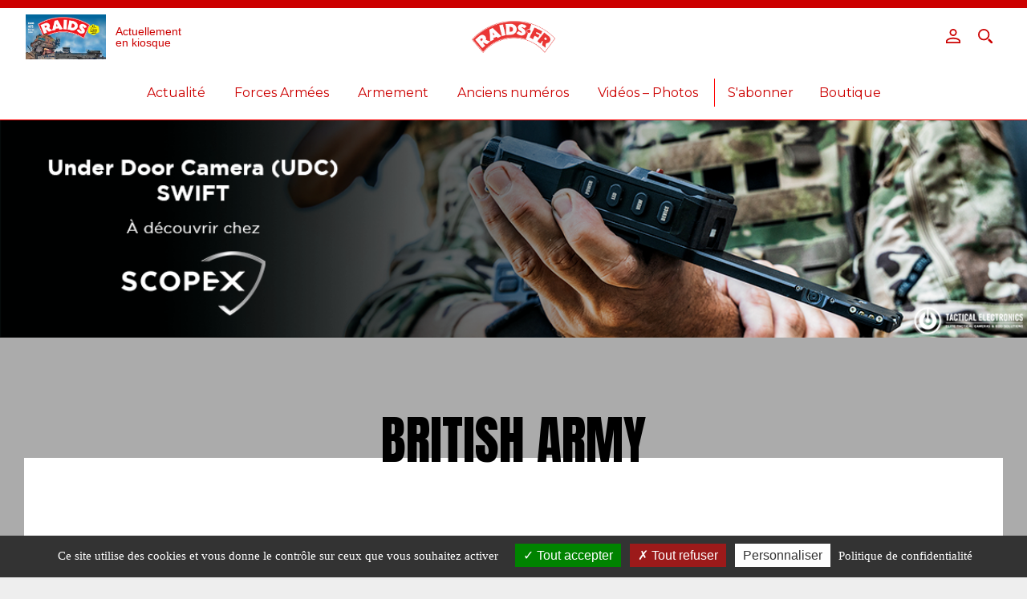

--- FILE ---
content_type: text/html; charset=UTF-8
request_url: https://raids.fr/?s=British%20Army
body_size: 8350
content:
<!doctype html>
<html lang="fr-FR">
<head>
<meta charset="utf-8">
<meta name="viewport" content="width=device-width, initial-scale=1, shrink-to-fit=no">
<meta name="theme-color" content="#cc0000">
<script src="https://ajax.googleapis.com/ajax/libs/jquery/2.2.4/jquery.min.js"></script>
<meta name="google" content="notranslate">
<link rel="icon" sizes="192x192" href="https://raids.fr/wp-content/uploads/2021/05/pwa-icon-512-1-300x300.png">
<meta name="msapplication-TileColor" content="#cc0000" />
<script type="text/javascript" src="https://cdn.jsdelivr.net/npm/toastify-js" async="true"></script>
<link rel="stylesheet" type="text/css" href="https://cdn.jsdelivr.net/npm/toastify-js/src/toastify.min.css" />

	<!-- This site is optimized with the Yoast SEO plugin v14.9 - https://yoast.com/wordpress/plugins/seo/ -->
	<title>You searched for British Army - Magazine Raids</title>
	<meta name="description" content="Depuis 1986, le magazine RAIDS présente chaque mois l&#039;actualité des conflits, les belligérants, l’armée française et les différentes opérations dans lesquelles elle opère, les unités d&#039;élite du monde, les armements, équipements et matériels actuels et futurs." />
	<meta name="robots" content="noindex, follow" />
	<meta property="og:locale" content="fr_FR" />
	<meta property="og:type" content="article" />
	<meta property="og:title" content="You searched for British Army - Magazine Raids" />
	<meta property="og:url" content="https://raids.fr/search/British Army/" />
	<meta property="og:site_name" content="Magazine Raids" />
	<meta name="twitter:card" content="summary_large_image" />
	<meta name="twitter:title" content="You searched for British Army - Magazine Raids" />
	<script type="application/ld+json" class="yoast-schema-graph">{"@context":"https://schema.org","@graph":[{"@type":"Organization","@id":"https://raids.fr/#organization","name":"Histoire & Collections","url":"https://raids.fr/","sameAs":["https://www.facebook.com/histoirecollections/"],"logo":{"@type":"ImageObject","@id":"https://raids.fr/#logo","inLanguage":"fr-FR","url":"https://raids.fr/wp-content/uploads/2018/12/logo-hc.png","width":300,"height":100,"caption":"Histoire & Collections"},"image":{"@id":"https://raids.fr/#logo"}},{"@type":"WebSite","@id":"https://raids.fr/#website","url":"https://raids.fr/","name":"Magazine Raids","description":"Depuis 1986, le magazine RAIDS pr\u00e9sente chaque mois l&#039;actualit\u00e9 des conflits, les bellig\u00e9rants, l\u2019arm\u00e9e fran\u00e7aise et les diff\u00e9rentes op\u00e9rations dans lesquelles elle op\u00e8re, les unit\u00e9s d&#039;\u00e9lite du monde, les armements, \u00e9quipements et mat\u00e9riels actuels et futurs.","publisher":{"@id":"https://raids.fr/#organization"},"potentialAction":[{"@type":"SearchAction","target":"https://raids.fr/?s={search_term_string}","query-input":"required name=search_term_string"}],"inLanguage":"fr-FR"},{"@type":["CollectionPage","SearchResultsPage"],"@id":"#webpage","url":"","name":"You searched for British Army - Magazine Raids","isPartOf":{"@id":"https://raids.fr/#website"},"inLanguage":"fr-FR","potentialAction":[{"@type":"ReadAction","target":[""]}]}]}</script>
	<!-- / Yoast SEO plugin. -->


<link rel='dns-prefetch' href='//securepubads.g.doubleclick.net' />
<link rel='dns-prefetch' href='//s.w.org' />
<link rel="alternate" type="application/rss+xml" title="Magazine Raids &raquo; Flux de résultats de la recherche pour « British Army »" href="https://raids.fr/search/British+Army/feed/rss2/" />
<link rel='stylesheet' id='wp-block-library-css'  href='https://raids.fr/wp-includes/css/dist/block-library/style.min.css?ver=6ae961e8669942944b007785af026ce4' type='text/css' media='all' />
<link rel='stylesheet' id='wc-block-vendors-style-css'  href='https://raids.fr/wp-content/plugins/woocommerce/packages/woocommerce-blocks/build/vendors-style.css?ver=3.1.0' type='text/css' media='all' />
<link rel='stylesheet' id='wc-block-style-css'  href='https://raids.fr/wp-content/plugins/woocommerce/packages/woocommerce-blocks/build/style.css?ver=3.1.0' type='text/css' media='all' />
<link rel='stylesheet' id='tarteaucitron-css'  href='https://raids.fr/wp-content/plugins/dwcookies/public/css/tarteaucitron.css?ver=2023.06.10' type='text/css' media='all' />
<style id='woocommerce-inline-inline-css' type='text/css'>
.woocommerce form .form-row .required { visibility: visible; }
</style>
<link rel='stylesheet' id='wp-smart-crop-renderer-css'  href='https://raids.fr/wp-content/plugins/wp-smartcrop/css/image-renderer.css?ver=2.0.5' type='text/css' media='all' />
<link rel='stylesheet' id='wc-memberships-frontend-css'  href='https://raids.fr/wp-content/plugins/woocommerce-memberships/assets/css/frontend/wc-memberships-frontend.min.css?ver=1.10.5' type='text/css' media='all' />
<link rel='stylesheet' id='app-css'  href='https://raids.fr/wp-content/themes/histoireetcollections/public/css/app.css?ver=6ae961e8669942944b007785af026ce4' type='text/css' media='all' />
<link rel='stylesheet' id='dflip-icons-style-css'  href='https://raids.fr/wp-content/plugins/3d-flipbook-dflip-lite/assets/css/themify-icons.min.css?ver=1.7.13' type='text/css' media='all' />
<link rel='stylesheet' id='dflip-style-css'  href='https://raids.fr/wp-content/plugins/3d-flipbook-dflip-lite/assets/css/dflip.min.css?ver=1.7.13' type='text/css' media='all' />
<link rel='stylesheet' id='histoireetcollections-child-style-main-css'  href='https://raids.fr/wp-content/themes/histoireetcollections-child/css/main.scss.crush.css?ver=6ae961e8669942944b007785af026ce4' type='text/css' media='all' />
<script type='text/javascript' src='https://raids.frabout:blank?ver=6ae961e8669942944b007785af026ce4' id='jquery-js'></script>
<script type='text/javascript' async="async" src='https://securepubads.g.doubleclick.net/tag/js/gpt.js' id='histoireetcollections-child-script-pub-async-js'></script>
<link rel="https://api.w.org/" href="https://raids.fr/wp-json/" /><link rel="EditURI" type="application/rsd+xml" title="RSD" href="https://raids.fr/xmlrpc.php?rsd" />

	<noscript><style>.woocommerce-product-gallery{ opacity: 1 !important; }</style></noscript>
	<script data-cfasync="false"> var dFlipLocation = "https://raids.fr/wp-content/plugins/3d-flipbook-dflip-lite/assets/"; var dFlipWPGlobal = {"text":{"toggleSound":"Son on\/off","toggleThumbnails":"Miniatures","toggleOutline":"Toggle Outline\/Bookmark","previousPage":"Page pr\u00e9c\u00e9dente","nextPage":"Page suivante","toggleFullscreen":"Plein \u00e9cran","zoomIn":"Zoomer","zoomOut":"D\u00e9zoomer","toggleHelp":"Afficher l'aide","singlePageMode":"Mode page simple","doublePageMode":"Mode page double","downloadPDFFile":"Download PDF File","gotoFirstPage":"Aller \u00e0 la premi\u00e8re page","gotoLastPage":"Aller \u00e0 la derni\u00e8re page","share":"Partager","mailSubject":"Je veux vous faire voir ce feuilletage de livre","mailBody":"Allez voir sur le site {{url}}","loading":"Chargement"},"moreControls":"download,pageMode,startPage,endPage,sound","hideControls":"","scrollWheel":"true","backgroundColor":"#777","backgroundImage":"","height":"auto","paddingLeft":"20","paddingRight":"20","controlsPosition":"bottom","duration":800,"soundEnable":"true","enableDownload":false,"enableAnnotation":true,"enableAnalytics":"false","webgl":"true","hard":"none","maxTextureSize":"1600","rangeChunkSize":"524288","zoomRatio":1.5,"stiffness":3,"pageMode":"0","singlePageMode":"0","pageSize":"0","autoPlay":"false","autoPlayDuration":5000,"autoPlayStart":"false","linkTarget":"2","sharePrefix":"dearflip-"};</script><link rel="icon" href="https://raids.fr/wp-content/uploads/2021/05/cropped-pwa-icon-512-1-32x32.png" sizes="32x32" />
<link rel="icon" href="https://raids.fr/wp-content/uploads/2021/05/cropped-pwa-icon-512-1-192x192.png" sizes="192x192" />
<link rel="apple-touch-icon" href="https://raids.fr/wp-content/uploads/2021/05/cropped-pwa-icon-512-1-180x180.png" />
<meta name="msapplication-TileImage" content="https://raids.fr/wp-content/uploads/2021/05/cropped-pwa-icon-512-1-270x270.png" />
<style type="text/css">
:root{--theme-color: #cc0000}
</style>
<script type="text/javascript">
var config = {placeholder: "https://raids.fr/wp-content/uploads/2021/05/placeholder.png"};
</script>
</head>
<body class="search search-results theme-histoireetcollections woocommerce-no-js">
	<main id="main" class="main">		<header class="header stickym ">

			<div class="burger"><span></span><span></span><span></span></div>

			<div class="header-actions desktop-only">
<a class="header-link-kiosque" href="https://raids.fr/category/dernier-numero/"><img width="100" height="142" src="https://raids.fr/wp-content/uploads/2026/01/raids-475-212x300.jpg" class="dw-galery-item-crop wp-post-image" alt="Édito : La « guerre » la plus courte du monde" loading="lazy" style="object-position: 49.76% 0.14%;" srcset="https://raids.fr/wp-content/uploads/2026/01/raids-475-212x300.jpg 212w, https://raids.fr/wp-content/uploads/2026/01/raids-475-724x1024.jpg 724w, https://raids.fr/wp-content/uploads/2026/01/raids-475-768x1086.jpg 768w, https://raids.fr/wp-content/uploads/2026/01/raids-475-1086x1536.jpg 1086w, https://raids.fr/wp-content/uploads/2026/01/raids-475-707x1000.jpg 707w, https://raids.fr/wp-content/uploads/2026/01/raids-475-600x849.jpg 600w, https://raids.fr/wp-content/uploads/2026/01/raids-475.jpg 1240w" sizes="(max-width: 100px) 100vw, 100px" /> <span>Actuellement <br/>en kiosque</span></a>			</div>

			<div class="logo">
				<a href="https://raids.fr">
					<img src="https://raids.fr/wp-content/uploads/2021/05/logo-raids.png" alt="Logo"> 
				</a>
				<h1 class="sr-only">Magazine Raids</h1>
			</div>
			<div class="header-login">
<a class="" href="https://raids.fr/my-account/" title="Login / Register"><svg xmlns="http://www.w3.org/2000/svg" viewBox="0 0 20 20"><g data-name="Calque 2"><g id="Calque_1-2" data-name="Calque 1"><path class="cls-1" d="M10,2A3,3,0,1,1,7,5a3,3,0,0,1,3-3m0-2a5,5,0,1,0,5,5,5,5,0,0,0-5-5Z"/><path class="cls-1" d="M10,14c5,0,8,1.94,8,3v1H2V17c0-1.06,3-3,8-3m0-2C4.48,12,0,14.24,0,17v3H20V17c0-2.76-4.48-5-10-5Z"/></g></g></svg></a><a class="search-btn" href="#"><svg xmlns="http://www.w3.org/2000/svg" viewBox="0 0 20 20"><g data-name="Calque 2"><g id="Calque_1-2" data-name="Calque 1"><path class="cls-1" d="M8,0a8,8,0,1,0,8,8A8,8,0,0,0,8,0ZM8,14a6,6,0,1,1,6-6A6,6,0,0,1,8,14Z"/><polygon class="cls-1" points="14 14 14 16 18 20 20 20 20 18 16 14 14 14"/></g></g></svg></a>			</div>
<section class="menu">
	<div class="menu__bg"></div>
	<nav class="nav">
<ul class="ft ft_white ft_caps"><li id="menu-item-19356" class="dw-menu-item-mobile-only menu-item menu-item-type-taxonomy menu-item-object-category menu-item-19356"><a href="https://raids.fr/category/dernier-numero/">Actuellement en kiosque</a></li>
<li id="menu-item-44836" class="menu-item menu-item-type-taxonomy menu-item-object-category menu-item-has-children menu-item-44836"><a href="https://raids.fr/category/actualite/geopolitique/">Actualité</a>
<ul class="sub-menu">
	<li id="menu-item-15340" class="menu-item menu-item-type-taxonomy menu-item-object-category menu-item-15340"><a href="https://raids.fr/category/actualite/geopolitique/">Géopolitique</a></li>
	<li id="menu-item-15342" class="menu-item menu-item-type-taxonomy menu-item-object-category menu-item-15342"><a href="https://raids.fr/category/actualite/points-chauds/">Points chauds</a></li>
</ul>
</li>
<li id="menu-item-44837" class="menu-item menu-item-type-taxonomy menu-item-object-category menu-item-has-children menu-item-44837"><a href="https://raids.fr/category/forces-armees/france/">Forces Armées</a>
<ul class="sub-menu">
	<li id="menu-item-15345" class="menu-item menu-item-type-taxonomy menu-item-object-category menu-item-15345"><a href="https://raids.fr/category/forces-armees/france/">Armée Française</a></li>
	<li id="menu-item-15341" class="menu-item menu-item-type-taxonomy menu-item-object-category menu-item-15341"><a href="https://raids.fr/category/forces-armees/etranger/">Armées étrangères</a></li>
</ul>
</li>
<li id="menu-item-15349" class="menu-item menu-item-type-taxonomy menu-item-object-category menu-item-15349"><a href="https://raids.fr/category/armement/">Armement</a></li>
<li id="menu-item-15339" class="menu-item menu-item-type-taxonomy menu-item-object-category menu-item-15339"><a href="https://raids.fr/category/dernier-numero/anciens_numeros/">Anciens numéros</a></li>
<li id="menu-item-15354" class="menu-item menu-item-type-taxonomy menu-item-object-category menu-item-has-children menu-item-15354"><a href="https://raids.fr/category/video/">Vidéos &#8211; Photos</a></li>
<hr class="ft_verybig"><li class="item"><a close-menu href="https://raids.fr/shop/">S'abonner</a></li><li class="item"><a close-menu href="http://www.histoireetcollections.com/fr/" target="_blank" rel="noopener">Boutique</a></li></ul>	</nav>
	<div class="menu__nav-bg"></div>
	<div class="menu-login mobile-only ft ft_lightgray ft_medium ft_caps">
		<a close-menu href="https://raids.fr/my-account/" title="Login / Register">Se connecter</a>
		<a close-menu class="search__open"><i class="fas fa-search ft_highlight"></i> Rechercher</a>
	</div>
</section>
<section class="search search--hidden content">
    <button class="search__close">
    <svg xmlns="http://www.w3.org/2000/svg" viewBox="-1 -1 23 23">
        <line class="st0" x1="0" y1="20" x2="20" y2="0"></line>
        <line class="st0" x1="0" y1="0" x2="20" y2="20"></line>
    </svg>
    </button>
    <div class="search__container content__inner">
        <form action="/" method="GET" class="searchform">
    <input class="searchform__title title--mention" type="submit" value="Rechercher">

    <label class="searchform__label" for="search">
        <input
            class="searchform__input title--primary"
            id="search"
            type="text"
            name="s"
            placeholder="Tapez votre recherche ici…"
            value="British Army">
    </label>

    <button class="searchform__clear"><i class="fa fa-search"></i> Rechercher</button>
</form>

        <div class="search__main">
            <p class="title--mention">Les plus recherchés</p>
            <div class="search__samples">
                    <article class="article article_tryptique video- article-mea">
	<div class="article__image">
		<a href="https://raids.fr/2026/01/27/la-tension-monte-au-proche-orient/">
			<div class="lazy dw-article-image-cover-wrapper">
				<picture>
<source srcset="https://raids.fr/wp-content/uploads/2026/01/La-tension-monte-au-Proche-Orient-1024x683.jpg" media="(max-width: 767px)" />					<img class="dw-article-image-cover" src="https://raids.fr/wp-content/uploads/2026/01/La-tension-monte-au-Proche-Orient-1024x683.jpg" loading="lazy"  />
				</picture>
			</div>
		</a>
	</div>
	<div class="article__content">
		<a href="https://raids.fr/2026/01/27/la-tension-monte-au-proche-orient/"><h2 class="title ft ft_black ft_medium"><span class="subtitle ft_lightgray ft_caps ">Géopolitique</span> La tension monte au Proche-Orient</h2></a>
<div class="tags ft_serif ft_small ft_gray ft_caps"><a class="tag" rel="nofollow" href="/?s=États-Unis">#États-Unis. </a><a class="tag" rel="nofollow" href="/?s=Iran">#Iran. </a></div><div class="mea-post-date description ft_serif ft_normal ft_black">Publié le&nbsp;: 27 janvier 2026</div>	</div>
</article>
    <article class="article article_tryptique video- article-mea">
	<div class="article__image">
		<a href="https://raids.fr/2026/01/26/la-strategie-americaine-evolue-notablement/">
			<div class="lazy dw-article-image-cover-wrapper">
				<picture>
<source srcset="https://raids.fr/wp-content/uploads/2026/01/La-strategie-americaine-evolue-notablement.jpg" media="(max-width: 767px)" />					<img class="dw-article-image-cover" src="https://raids.fr/wp-content/uploads/2026/01/La-strategie-americaine-evolue-notablement.jpg" loading="lazy"  />
				</picture>
			</div>
		</a>
	</div>
	<div class="article__content">
		<a href="https://raids.fr/2026/01/26/la-strategie-americaine-evolue-notablement/"><h2 class="title ft ft_black ft_medium"><span class="subtitle ft_lightgray ft_caps ">Géopolitique</span> La stratégie américaine évolue notablement</h2></a>
<div class="tags ft_serif ft_small ft_gray ft_caps"><a class="tag" rel="nofollow" href="/?s=États-Unis">#États-Unis. </a></div><div class="mea-post-date description ft_serif ft_normal ft_black">Publié le&nbsp;: 26 janvier 2026</div>	</div>
</article>
    <article class="article article_tryptique video- article-mea">
	<div class="article__image">
		<a href="https://raids.fr/2026/01/23/nouveau-vehicule-presidentiel-americain-vu-a-davos/">
			<div class="lazy dw-article-image-cover-wrapper">
				<picture>
<source srcset="https://raids.fr/wp-content/uploads/2026/01/vehicule-presidentiel-americain-Davos-1024x576.jpg" media="(max-width: 767px)" />					<img class="dw-article-image-cover" src="https://raids.fr/wp-content/uploads/2026/01/vehicule-presidentiel-americain-Davos-1024x576.jpg" loading="lazy"  />
				</picture>
			</div>
		</a>
	</div>
	<div class="article__content">
		<a href="https://raids.fr/2026/01/23/nouveau-vehicule-presidentiel-americain-vu-a-davos/"><h2 class="title ft ft_black ft_medium"><span class="subtitle ft_lightgray ft_caps ">Géopolitique</span> Nouveau véhicule présidentiel américain vu à Davos</h2></a>
<div class="tags ft_serif ft_small ft_gray ft_caps"><a class="tag" rel="nofollow" href="/?s=États-Unis">#États-Unis. </a></div><div class="mea-post-date description ft_serif ft_normal ft_black">Publié le&nbsp;: 23 janvier 2026</div>	</div>
</article>
    <article class="article article_tryptique video- article-mea">
	<div class="article__image">
		<a href="https://raids.fr/2026/01/21/syrie-evasion-en-masse-de-prisonniers-du-groupe-etat-islamique/">
			<div class="lazy dw-article-image-cover-wrapper">
				<picture>
<source srcset="https://raids.fr/wp-content/uploads/2026/01/Syrie-evasion-Etat-islamique.jpg" media="(max-width: 767px)" />					<img class="dw-article-image-cover" src="https://raids.fr/wp-content/uploads/2026/01/Syrie-evasion-Etat-islamique.jpg" loading="lazy"  />
				</picture>
			</div>
		</a>
	</div>
	<div class="article__content">
		<a href="https://raids.fr/2026/01/21/syrie-evasion-en-masse-de-prisonniers-du-groupe-etat-islamique/"><h2 class="title ft ft_black ft_medium"><span class="subtitle ft_lightgray ft_caps ">Géopolitique</span> Syrie : évasion en masse de prisonniers du groupe État Islamique</h2></a>
<div class="tags ft_serif ft_small ft_gray ft_caps"><a class="tag" rel="nofollow" href="/?s=Daech">#Daech. </a><a class="tag" rel="nofollow" href="/?s=Syrie">#Syrie. </a></div><div class="mea-post-date description ft_serif ft_normal ft_black">Publié le&nbsp;: 21 janvier 2026</div>	</div>
</article>
    <article class="article article_tryptique video- article-mea">
	<div class="article__image">
		<a href="https://raids.fr/2026/01/20/edito-la-guerre-la-plus-courte-du-monde/">
			<div class="lazy dw-article-image-cover-wrapper">
				<picture>
<source srcset="https://raids.fr/wp-content/uploads/2026/01/raids-475-724x1024.jpg" media="(max-width: 767px)" />					<img class="dw-article-image-cover" src="https://raids.fr/wp-content/uploads/2026/01/raids-475-724x1024.jpg" loading="lazy" style="object-position: 49.76% 0.14%;" />
				</picture>
			</div>
		</a>
	</div>
	<div class="article__content">
		<a href="https://raids.fr/2026/01/20/edito-la-guerre-la-plus-courte-du-monde/"><h2 class="title ft ft_black ft_medium"><span class="subtitle ft_lightgray ft_caps ">475 - RAIDS Février 2026</span> Édito : La « guerre » la plus courte du monde</h2></a>
<div class="tags ft_serif ft_small ft_gray ft_caps"><a class="tag" rel="nofollow" href="/?s=Edito">#Edito. </a><a class="tag" rel="nofollow" href="/?s=n°475">#n°475. </a></div><div class="mea-post-date description ft_serif ft_normal ft_black">Publié le&nbsp;: 20 janvier 2026</div>	</div>
</article>
            </div>
        </div>
    </div>
</section>
		</header>
<div class="dw-ads">
<a rel="nofollow" target="_blank" href="#" data-id="46857">
<picture>
<source srcset="/wp-content/uploads/2026/01/scopex-mobile-mars-2026-1.png" media="(max-width: 767px)" />
<source srcset="/wp-content/uploads/2026/01/scopex-laptop-mars-2026.png" media="(min-width: 768px) and (max-width: 1199px)" />
<img src="/wp-content/uploads/2026/01/scopex-desktop-mars-2026-1.png" />
</picture>
</a>
</div><script type="text/javascript">
(function(w,d,u){
	function useJQuery($) {
		var onload = function() {
            $(".dw-ads a[data-id]").each(function() {
                var data_id = $(this).attr('data-id'),
                now = Date.now();
				this.href = '/custom/ads/r/' + data_id;
	            setTimeout(function() {
					$.get('/custom/ads/p/0/' + data_id + '?' + now);
				}, 0);
	            setTimeout(function() {
					$.get('/custom/ads/p/1/' + data_id + '?' + now);
				}, 999);
            });
		};
		d.readyState === "complete" ? onload() : w.addEventListener("load", onload);
    }
	function hasJQuery() {
		typeof jQuery!=u?useJQuery(jQuery):typeof $!=u?useJQuery($):setTimeout(hasJQuery,100);
	}
	hasJQuery();
})(window,document,"undefined");
</script>


<section class="search-result category">
    <section class="content">
        <div class="search-result__container content__inner">
            <header class="search-result__header">
                <h1 class="title--primary">British Army</h1>
            </header>
            <div class="search-result__main">
                <p class="title--mention search-result__count"> <strong>120</strong> résultats trouvés</p>
                <div class="search-result__samples">
                        <article class="article article_tryptique video- article-mea">

	<div class="premium-icone">
		<svg xmlns="http://www.w3.org/2000/svg" viewBox="0 0 16 21"><path d="M14,7H13V5A5,5,0,0,0,8,0,5,5,0,0,0,3,5V7H2A2,2,0,0,0,0,9V19a2,2,0,0,0,2,2H14a2,2,0,0,0,2-2V9A2,2,0,0,0,14,7ZM5,5A3,3,0,0,1,8,2a3,3,0,0,1,3,3V7H5Zm9,14H2V9H14ZM8,16a2,2,0,1,0-2-2A2,2,0,0,0,8,16Z" /></svg>
	</div>
		<div class="article__image">
		<a href="https://raids.fr/premium/premier-contrat-a2ac-combat/">
			<div class="lazy dw-article-image-cover-wrapper">
				<picture>
<source srcset="https://raids.fr/wp-content/uploads/2025/12/9-premiercontrata2accombat-1024x733.jpg" media="(max-width: 767px)" />					<img class="dw-article-image-cover" src="https://raids.fr/wp-content/uploads/2025/12/9-premiercontrata2accombat-1024x733.jpg" loading="lazy"  />
				</picture>
			</div>
		</a>
	</div>
	<div class="article__content">
		<a href="https://raids.fr/premium/premier-contrat-a2ac-combat/"><h2 class="title ft ft_black ft_medium"><span class="subtitle ft_lightgray ft_caps ">Armement</span> PREMIER CONTRAT A2AC COMBAT</h2></a>
<div class="tags ft_serif ft_small ft_gray ft_caps"><a class="tag" rel="nofollow" href="/?s=Équipements et contrats">#Équipements et contrats. </a><a class="tag" rel="nofollow" href="/?s=italie">#italie. </a><a class="tag" rel="nofollow" href="/?s=n°474">#n°474. </a></div><div class="mea-post-date description ft_serif ft_normal ft_black">Publié le&nbsp;: 17 janvier 2026</div>	</div>
</article>
    <article class="article article_tryptique video- article-mea">

	<div class="premium-icone">
		<svg xmlns="http://www.w3.org/2000/svg" viewBox="0 0 16 21"><path d="M14,7H13V5A5,5,0,0,0,8,0,5,5,0,0,0,3,5V7H2A2,2,0,0,0,0,9V19a2,2,0,0,0,2,2H14a2,2,0,0,0,2-2V9A2,2,0,0,0,14,7ZM5,5A3,3,0,0,1,8,2a3,3,0,0,1,3,3V7H5Zm9,14H2V9H14ZM8,16a2,2,0,1,0-2-2A2,2,0,0,0,8,16Z" /></svg>
	</div>
		<div class="article__image">
		<a href="https://raids.fr/premium/partenariat-franco-italien/">
			<div class="lazy dw-article-image-cover-wrapper">
				<picture>
<source srcset="https://raids.fr/wp-content/uploads/2025/12/13-partenariatfranco-italien-1024x715.jpg" media="(max-width: 767px)" />					<img class="dw-article-image-cover" src="https://raids.fr/wp-content/uploads/2025/12/13-partenariatfranco-italien-1024x715.jpg" loading="lazy"  />
				</picture>
			</div>
		</a>
	</div>
	<div class="article__content">
		<a href="https://raids.fr/premium/partenariat-franco-italien/"><h2 class="title ft ft_black ft_medium"><span class="subtitle ft_lightgray ft_caps ">Armement</span> PARTENARIAT FRANCO-ITALIEN</h2></a>
<div class="tags ft_serif ft_small ft_gray ft_caps"><a class="tag" rel="nofollow" href="/?s=Équipements et contrats">#Équipements et contrats. </a><a class="tag" rel="nofollow" href="/?s=États-Unis">#États-Unis. </a><a class="tag" rel="nofollow" href="/?s=France">#France. </a><a class="tag" rel="nofollow" href="/?s=italie">#italie. </a><a class="tag" rel="nofollow" href="/?s=n°474">#n°474. </a></div><div class="mea-post-date description ft_serif ft_normal ft_black">Publié le&nbsp;: 15 janvier 2026</div>	</div>
</article>
    <article class="article article_tryptique video- article-mea">

	<div class="premium-icone">
		<svg xmlns="http://www.w3.org/2000/svg" viewBox="0 0 16 21"><path d="M14,7H13V5A5,5,0,0,0,8,0,5,5,0,0,0,3,5V7H2A2,2,0,0,0,0,9V19a2,2,0,0,0,2,2H14a2,2,0,0,0,2-2V9A2,2,0,0,0,14,7ZM5,5A3,3,0,0,1,8,2a3,3,0,0,1,3,3V7H5Zm9,14H2V9H14ZM8,16a2,2,0,1,0-2-2A2,2,0,0,0,8,16Z" /></svg>
	</div>
		<div class="article__image">
		<a href="https://raids.fr/premium/myanmar-birmanie-les-combats-continuent-3/">
			<div class="lazy dw-article-image-cover-wrapper">
				<picture>
<source srcset="https://raids.fr/wp-content/uploads/2025/12/21-myanmar-birmanie-1024x683.jpg" media="(max-width: 767px)" />					<img class="dw-article-image-cover" src="https://raids.fr/wp-content/uploads/2025/12/21-myanmar-birmanie-1024x683.jpg" loading="lazy"  />
				</picture>
			</div>
		</a>
	</div>
	<div class="article__content">
		<a href="https://raids.fr/premium/myanmar-birmanie-les-combats-continuent-3/"><h2 class="title ft ft_black ft_medium"><span class="subtitle ft_lightgray ft_caps ">Points chauds</span> MYANMAR/BIRMANIE : LES COMBATS CONTINUENT</h2></a>
<div class="tags ft_serif ft_small ft_gray ft_caps"><a class="tag" rel="nofollow" href="/?s=actu points chauds">#actu points chauds. </a><a class="tag" rel="nofollow" href="/?s=Birmanie">#Birmanie. </a><a class="tag" rel="nofollow" href="/?s=Myanmar">#Myanmar. </a><a class="tag" rel="nofollow" href="/?s=n°474">#n°474. </a></div><div class="mea-post-date description ft_serif ft_normal ft_black">Publié le&nbsp;: 7 janvier 2026</div>	</div>
</article>
    <article class="article article_tryptique video- article-mea">

	<div class="premium-icone">
		<svg xmlns="http://www.w3.org/2000/svg" viewBox="0 0 16 21"><path d="M14,7H13V5A5,5,0,0,0,8,0,5,5,0,0,0,3,5V7H2A2,2,0,0,0,0,9V19a2,2,0,0,0,2,2H14a2,2,0,0,0,2-2V9A2,2,0,0,0,14,7ZM5,5A3,3,0,0,1,8,2a3,3,0,0,1,3,3V7H5Zm9,14H2V9H14ZM8,16a2,2,0,1,0-2-2A2,2,0,0,0,8,16Z" /></svg>
	</div>
		<div class="article__image">
		<a href="https://raids.fr/premium/premiers-ah-64e-pour-laustralie/">
			<div class="lazy dw-article-image-cover-wrapper">
				<picture>
<source srcset="https://raids.fr/wp-content/uploads/2025/12/7-premiersah-64epourlaustralie-1024x733.jpg" media="(max-width: 767px)" />					<img class="dw-article-image-cover" src="https://raids.fr/wp-content/uploads/2025/12/7-premiersah-64epourlaustralie-1024x733.jpg" loading="lazy"  />
				</picture>
			</div>
		</a>
	</div>
	<div class="article__content">
		<a href="https://raids.fr/premium/premiers-ah-64e-pour-laustralie/"><h2 class="title ft ft_black ft_medium"><span class="subtitle ft_lightgray ft_caps ">Armement</span> PREMIERS AH-64E POUR L&rsquo;AUSTRALIE</h2></a>
<div class="tags ft_serif ft_small ft_gray ft_caps"><a class="tag" rel="nofollow" href="/?s=australie">#australie. </a><a class="tag" rel="nofollow" href="/?s=Équipements et contrats">#Équipements et contrats. </a><a class="tag" rel="nofollow" href="/?s=n°474">#n°474. </a></div><div class="mea-post-date description ft_serif ft_normal ft_black">Publié le&nbsp;: 6 janvier 2026</div>	</div>
</article>
    <article class="article article_tryptique video- article-mea">

	<div class="premium-icone">
		<svg xmlns="http://www.w3.org/2000/svg" viewBox="0 0 16 21"><path d="M14,7H13V5A5,5,0,0,0,8,0,5,5,0,0,0,3,5V7H2A2,2,0,0,0,0,9V19a2,2,0,0,0,2,2H14a2,2,0,0,0,2-2V9A2,2,0,0,0,14,7ZM5,5A3,3,0,0,1,8,2a3,3,0,0,1,3,3V7H5Zm9,14H2V9H14ZM8,16a2,2,0,1,0-2-2A2,2,0,0,0,8,16Z" /></svg>
	</div>
		<div class="article__image">
		<a href="https://raids.fr/premium/nouveau-contrat-pour-mack-defense/">
			<div class="lazy dw-article-image-cover-wrapper">
				<picture>
<source srcset="https://raids.fr/wp-content/uploads/2025/12/3-nouveaucontratpourmackdefense-1024x683.jpg" media="(max-width: 767px)" />					<img class="dw-article-image-cover" src="https://raids.fr/wp-content/uploads/2025/12/3-nouveaucontratpourmackdefense-1024x683.jpg" loading="lazy"  />
				</picture>
			</div>
		</a>
	</div>
	<div class="article__content">
		<a href="https://raids.fr/premium/nouveau-contrat-pour-mack-defense/"><h2 class="title ft ft_black ft_medium"><span class="subtitle ft_lightgray ft_caps ">Armement</span> NOUVEAU CONTRAT POUR MACK DEFENSE</h2></a>
<div class="tags ft_serif ft_small ft_gray ft_caps"><a class="tag" rel="nofollow" href="/?s=Équipements et contrats">#Équipements et contrats. </a><a class="tag" rel="nofollow" href="/?s=États-Unis">#États-Unis. </a><a class="tag" rel="nofollow" href="/?s=n°474">#n°474. </a></div><div class="mea-post-date description ft_serif ft_normal ft_black">Publié le&nbsp;: 3 janvier 2026</div>	</div>
</article>
    <article class="article article_tryptique video- article-mea">

	<div class="premium-icone">
		<svg xmlns="http://www.w3.org/2000/svg" viewBox="0 0 16 21"><path d="M14,7H13V5A5,5,0,0,0,8,0,5,5,0,0,0,3,5V7H2A2,2,0,0,0,0,9V19a2,2,0,0,0,2,2H14a2,2,0,0,0,2-2V9A2,2,0,0,0,14,7ZM5,5A3,3,0,0,1,8,2a3,3,0,0,1,3,3V7H5Zm9,14H2V9H14ZM8,16a2,2,0,1,0-2-2A2,2,0,0,0,8,16Z" /></svg>
	</div>
		<div class="article__image">
		<a href="https://raids.fr/premium/vers-une-nouvelle-version-de-labrams/">
			<div class="lazy dw-article-image-cover-wrapper">
				<picture>
<source srcset="https://raids.fr/wp-content/uploads/2025/12/1-versunenouvelleversiondelabrams-1024x764.jpg" media="(max-width: 767px)" />					<img class="dw-article-image-cover" src="https://raids.fr/wp-content/uploads/2025/12/1-versunenouvelleversiondelabrams-1024x764.jpg" loading="lazy"  />
				</picture>
			</div>
		</a>
	</div>
	<div class="article__content">
		<a href="https://raids.fr/premium/vers-une-nouvelle-version-de-labrams/"><h2 class="title ft ft_black ft_medium"><span class="subtitle ft_lightgray ft_caps ">Armement</span> VERS UNE NOUVELLE VERSION DE L&rsquo;ABRAMS</h2></a>
<div class="tags ft_serif ft_small ft_gray ft_caps"><a class="tag" rel="nofollow" href="/?s=Équipements et contrats">#Équipements et contrats. </a><a class="tag" rel="nofollow" href="/?s=États-Unis">#États-Unis. </a><a class="tag" rel="nofollow" href="/?s=n°474">#n°474. </a></div><div class="mea-post-date description ft_serif ft_normal ft_black">Publié le&nbsp;: 30 décembre 2025</div>	</div>
</article>
    <article class="article article_tryptique video- article-mea">

	<div class="premium-icone">
		<svg xmlns="http://www.w3.org/2000/svg" viewBox="0 0 16 21"><path d="M14,7H13V5A5,5,0,0,0,8,0,5,5,0,0,0,3,5V7H2A2,2,0,0,0,0,9V19a2,2,0,0,0,2,2H14a2,2,0,0,0,2-2V9A2,2,0,0,0,14,7ZM5,5A3,3,0,0,1,8,2a3,3,0,0,1,3,3V7H5Zm9,14H2V9H14ZM8,16a2,2,0,1,0-2-2A2,2,0,0,0,8,16Z" /></svg>
	</div>
		<div class="article__image">
		<a href="https://raids.fr/premium/myanmar-birmanie-en-attendant-les-elections/">
			<div class="lazy dw-article-image-cover-wrapper">
				<picture>
<source srcset="https://raids.fr/wp-content/uploads/2025/11/25-myanmar-birmanie-1024x765.jpg" media="(max-width: 767px)" />					<img class="dw-article-image-cover" src="https://raids.fr/wp-content/uploads/2025/11/25-myanmar-birmanie-1024x765.jpg" loading="lazy"  />
				</picture>
			</div>
		</a>
	</div>
	<div class="article__content">
		<a href="https://raids.fr/premium/myanmar-birmanie-en-attendant-les-elections/"><h2 class="title ft ft_black ft_medium"><span class="subtitle ft_lightgray ft_caps ">Points chauds</span> MYANMAR-BIRMANIE : EN ATTENDANT LES ÉLECTIONS</h2></a>
<div class="tags ft_serif ft_small ft_gray ft_caps"><a class="tag" rel="nofollow" href="/?s=actu points chauds">#actu points chauds. </a><a class="tag" rel="nofollow" href="/?s=Birmanie">#Birmanie. </a><a class="tag" rel="nofollow" href="/?s=Myanmar">#Myanmar. </a><a class="tag" rel="nofollow" href="/?s=n°473">#n°473. </a></div><div class="mea-post-date description ft_serif ft_normal ft_black">Publié le&nbsp;: 13 décembre 2025</div>	</div>
</article>
    <article class="article article_tryptique video- article-mea">

	<div class="premium-icone">
		<svg xmlns="http://www.w3.org/2000/svg" viewBox="0 0 16 21"><path d="M14,7H13V5A5,5,0,0,0,8,0,5,5,0,0,0,3,5V7H2A2,2,0,0,0,0,9V19a2,2,0,0,0,2,2H14a2,2,0,0,0,2-2V9A2,2,0,0,0,14,7ZM5,5A3,3,0,0,1,8,2a3,3,0,0,1,3,3V7H5Zm9,14H2V9H14ZM8,16a2,2,0,1,0-2-2A2,2,0,0,0,8,16Z" /></svg>
	</div>
		<div class="article__image">
		<a href="https://raids.fr/premium/himars-pour-le-canada/">
			<div class="lazy dw-article-image-cover-wrapper">
				<picture>
<source srcset="https://raids.fr/wp-content/uploads/2025/11/4-himarspourlecanada-1024x663.jpg" media="(max-width: 767px)" />					<img class="dw-article-image-cover" src="https://raids.fr/wp-content/uploads/2025/11/4-himarspourlecanada-1024x663.jpg" loading="lazy"  />
				</picture>
			</div>
		</a>
	</div>
	<div class="article__content">
		<a href="https://raids.fr/premium/himars-pour-le-canada/"><h2 class="title ft ft_black ft_medium">HIMARS POUR LE CANADA</h2></a>
<div class="tags ft_serif ft_small ft_gray ft_caps"><a class="tag" rel="nofollow" href="/?s=Équipements et contrats">#Équipements et contrats. </a><a class="tag" rel="nofollow" href="/?s=n°473">#n°473. </a></div><div class="mea-post-date description ft_serif ft_normal ft_black">Publié le&nbsp;: 22 novembre 2025</div>	</div>
</article>
    <article class="article article_tryptique video- article-mea">

	<div class="premium-icone">
		<svg xmlns="http://www.w3.org/2000/svg" viewBox="0 0 16 21"><path d="M14,7H13V5A5,5,0,0,0,8,0,5,5,0,0,0,3,5V7H2A2,2,0,0,0,0,9V19a2,2,0,0,0,2,2H14a2,2,0,0,0,2-2V9A2,2,0,0,0,14,7ZM5,5A3,3,0,0,1,8,2a3,3,0,0,1,3,3V7H5Zm9,14H2V9H14ZM8,16a2,2,0,1,0-2-2A2,2,0,0,0,8,16Z" /></svg>
	</div>
		<div class="article__image">
		<a href="https://raids.fr/premium/maxi-commandes-indiennes/">
			<div class="lazy dw-article-image-cover-wrapper">
				<picture>
<source srcset="https://raids.fr/wp-content/uploads/2025/11/6-maxicommandesindiennes-1024x723.jpg" media="(max-width: 767px)" />					<img class="dw-article-image-cover" src="https://raids.fr/wp-content/uploads/2025/11/6-maxicommandesindiennes-1024x723.jpg" loading="lazy"  />
				</picture>
			</div>
		</a>
	</div>
	<div class="article__content">
		<a href="https://raids.fr/premium/maxi-commandes-indiennes/"><h2 class="title ft ft_black ft_medium">MAXI COMMANDES INDIENNES</h2></a>
<div class="tags ft_serif ft_small ft_gray ft_caps"><a class="tag" rel="nofollow" href="/?s=Équipements et contrats">#Équipements et contrats. </a><a class="tag" rel="nofollow" href="/?s=n°473">#n°473. </a></div><div class="mea-post-date description ft_serif ft_normal ft_black">Publié le&nbsp;: 22 novembre 2025</div>	</div>
</article>
                </div>

        <div class="pagination">
                                <a class="nav nav_right ft ft_black ft_normal ft_caps" href="https://raids.fr/page/2/?s=British+Army">Articles suivants <i class="fas fa-arrow-right ft_lightgray"></i></a>
                  </div>
            </div>
        </div>
    </section>
</section>


            <footer class="footer">

                <div class="logo">
                    <a href="https://raids.fr">
                        <img src="https://raids.fr/wp-content/uploads/2021/05/logo-raids.png" alt="Logo"> 
                    </a>
                </div>

                <div class="links ft ft_black ft_normal">
                    <!--<a href="">L'équipe du magazine.</a>
                    <a href="">Contact.</a>-->
                    <a href="https://raids.fr/mentions-legales">Mentions légales</a>
                    &nbsp;-&nbsp;	
                    <a href="https://raids.fr/a-propos">A propos</a>
                    <!--<a href="">CGV.</a>
                    <a href="">FAQ.</a>-->
                </div>

                <div class="socials ft ft_lightgray ft_normal">
                    <a class="input" href="http://facebook.com/RAIDS.Magazine" target="_blank" rel="noopener noreferrer" class="facebook"><i class="fab fa-facebook-f"></i></a>
                    <a class="input" href="" target="_blank" rel="noopener noreferrer" class="twitter"><i class="fab fa-twitter"></i></a>
                    <a class="input" href="" target="_blank" rel="noopener noreferrer" class="instagram"><i class="fab fa-instagram"></i></a>
                </div>

                <p class="credits ft_serif ft_small ft_black">Crédits &copy; 2026 Magazine Raids.</p>
            </footer>
        </main>

        <script type="text/javascript" async="async" defer="defer">
(function() {
	function dwcookies_call() {
		(function(tac) {
tac.cdn = "https://raids.fr/wp-content/plugins/dwcookies/public/";
tac.init({
	"privacyUrl": "https://raids.fr/mentions-legales/",
	"bodyPosition": "bottom",
	"hashtag": "#tarteaucitron",
	"cookieName": "tarteaucitron",
	"orientation": "bottom",
	"groupServices": false,
	"serviceDefaultState": "wait",
	"showAlertSmall": false,
	"cookieslist": false,
	"closePopup": false,
	"showIcon": true,
	"iconPosition": "BottomLeft",
	"adblocker": false,
	"DenyAllCta" : true,
	"AcceptAllCta" : true,
	"highPrivacy": true,
	"handleBrowserDNTRequest": false,
	"removeCredit": false,
	"moreInfoLink": true,
	"useExternalCss": false,
	"useExternalJs": false,
	"readmoreLink": "",
	"mandatory": true,
	"mandatoryCta": true
});
window.tac=true;
		})(tarteaucitron);
	}
	function dwcookies_test() {
		typeof tarteaucitron != "undefined" ? dwcookies_call() : setTimeout(dwcookies_test, 100);
	}
	dwcookies_test();
})();
</script>
<script type="text/javascript" async="async" defer="defer">
(function($) {
	function dwcookies_call() {
		(function(tac) {
tac.user.gtagUa = 'G-MYDB1H8PGL';
tac.user.gtagMore = function() {
	gtag('config', 'G-MYDB1H8PGL', {
		'transport_type': 'beacon',
		'anonymize_ip': true
	});
	};
(tac.job = tac.job || []).push('gtag');

		})(tarteaucitron);
	}
	function dwcookies_test() {
		typeof tarteaucitron != "undefined" && typeof tac != "undefined" && tac ? dwcookies_call() : setTimeout(dwcookies_test, 100);
	}
	dwcookies_test();
})(jQuery);
</script>
	<script type="text/javascript">
		var c = document.body.className;
		c = c.replace(/woocommerce-no-js/, 'woocommerce-js');
		document.body.className = c;
	</script>
	<script type='text/javascript' src='https://raids.fr/wp-content/plugins/dwcookies/public/js/tarteaucitron.js?ver=2023.06.10' id='tarteaucitron-js'></script>
<script type='text/javascript' src='https://raids.fr/wp-content/plugins/woocommerce/assets/js/jquery-blockui/jquery.blockUI.min.js?ver=2.70' id='jquery-blockui-js'></script>
<script type='text/javascript' id='wc-add-to-cart-js-extra'>
/* <![CDATA[ */
var wc_add_to_cart_params = {"ajax_url":"\/wp-admin\/admin-ajax.php","wc_ajax_url":"\/?wc-ajax=%%endpoint%%","i18n_view_cart":"Voir le panier","cart_url":"https:\/\/raids.fr\/cart\/","is_cart":"","cart_redirect_after_add":"no"};
/* ]]> */
</script>
<script type='text/javascript' src='https://raids.fr/wp-content/plugins/woocommerce/assets/js/frontend/add-to-cart.min.js?ver=4.5.1' id='wc-add-to-cart-js'></script>
<script type='text/javascript' src='https://raids.fr/wp-content/plugins/woocommerce/assets/js/js-cookie/js.cookie.min.js?ver=2.1.4' id='js-cookie-js'></script>
<script type='text/javascript' id='woocommerce-js-extra'>
/* <![CDATA[ */
var woocommerce_params = {"ajax_url":"\/wp-admin\/admin-ajax.php","wc_ajax_url":"\/?wc-ajax=%%endpoint%%"};
/* ]]> */
</script>
<script type='text/javascript' src='https://raids.fr/wp-content/plugins/woocommerce/assets/js/frontend/woocommerce.min.js?ver=4.5.1' id='woocommerce-js'></script>
<script type='text/javascript' id='wc-cart-fragments-js-extra'>
/* <![CDATA[ */
var wc_cart_fragments_params = {"ajax_url":"\/wp-admin\/admin-ajax.php","wc_ajax_url":"\/?wc-ajax=%%endpoint%%","cart_hash_key":"wc_cart_hash_3a15b9fafb3b3d47c1b4a2479309d46c","fragment_name":"wc_fragments_3a15b9fafb3b3d47c1b4a2479309d46c","request_timeout":"5000"};
/* ]]> */
</script>
<script type='text/javascript' src='https://raids.fr/wp-content/plugins/woocommerce/assets/js/frontend/cart-fragments.min.js?ver=4.5.1' id='wc-cart-fragments-js'></script>
<script type='text/javascript' id='jquery.wp-smartcrop-js-extra'>
/* <![CDATA[ */
var wpsmartcrop_options = {"focus_mode":"power-lines"};
/* ]]> */
</script>
<script type='text/javascript' src='https://raids.fr/wp-content/plugins/wp-smartcrop/js/jquery.wp-smartcrop.min.js?ver=2.0.5' id='jquery.wp-smartcrop-js'></script>
<script type='text/javascript' src='https://raids.fr/wp-content/themes/histoireetcollections/public/js/default.js' id='default-js'></script>
<script type='text/javascript' src='https://raids.fr/wp-content/plugins/3d-flipbook-dflip-lite/assets/js/dflip.min.js?ver=1.7.13' id='dflip-script-js'></script>
<script type='text/javascript' src='https://raids.fr/wp-content/themes/histoireetcollections-child/js/main.js?ver=2020.11.01' id='histoireetcollections-child-script-main-js'></script>
<script type='text/javascript' src='https://raids.fr/wp-content/themes/histoireetcollections-child/js/stickymenu.js?ver=2024.11.25' id='histoireetcollections-child-script-stickymenu-js'></script>
<script type='text/javascript' src='https://raids.fr/wp-includes/js/wp-embed.min.js?ver=6ae961e8669942944b007785af026ce4' id='wp-embed-js'></script>
    </body>
</html>


--- FILE ---
content_type: text/css; charset=utf-8
request_url: https://raids.fr/wp-content/themes/histoireetcollections-child/css/main.scss.crush.css?ver=6ae961e8669942944b007785af026ce4
body_size: 4567
content:
@media screen { html.is-localhost{margin-top:0!important}body{flex-direction:column}.header{height:auto!important;border-color:var(--theme-color);border-bottom:1px solid red;align-items:center;flex-direction:row;flex-wrap:wrap;justify-content:space-between}.header .header-actions,.header .burger{position:static!important;z-index:auto;top:0!important;left:0!important;transform:none!important;height:auto!important;padding:0 2rem;margin:auto auto auto 0!important;text-align:left;flex:1 1 0%}.header .burger{display:inline-block;width:32px!important;padding:0 2rem;cursor:pointer}.header .burger span{position:static!important;display:block!important;transform:none!important;width:32px!important;height:2px!important;margin:6px 0;transition:.4s}.header .burger.open{padding-left:1.4rem}.header .burger.open>span{opacity:0;transform-origin:50% 50%!important}.header .burger.open>span:first-child{opacity:1;transform:rotate(-45deg)!important;margin-bottom:-8px}.header .burger.open>span:last-child{opacity:1;transform:rotate(45deg)!important;margin-top:-8px}.header .logo{position:static!important;top:0!important;left:0!important;transform:none!important;height:auto!important;padding:1rem 2rem;margin:auto!important;text-align:center;flex:1 1 0%}.header .logo a{display:inline-block!important;height:auto!important}.header .logo a img{vertical-align:middle;height:auto!important;max-height:40px}.header .header-login{display:block;padding:0 2rem;margin:auto 0 auto auto!important;text-align:right;flex:1 1 0%}.header .header-login a{display:inline-block!important;height:40px}.menu__featured-article-img:hover~.menu__nav-bg{transform:translateZ(0) translateX(0)!important}.menu__featured-article{margin-bottom:1em!important}.menu__featured-article .title{margin-bottom:0!important}.menu__articles{background-color:var(--theme-color)}.header-link-kiosque{vertical-align:middle;color:var(--theme-color)}.header-link-kiosque span{display:inline-block;vertical-align:middle;text-decoration:none;font-size:14px}.header-link-kiosque img{display:inline-block;vertical-align:middle;width:100px;height:calc(100px / 16 * 9);max-width:100%}.header-link-kiosque img~span{padding-left:.5rem}.header-link-kiosque:hover span,.header-link-kiosque:focus span{text-decoration:underline}.dw-ads{position:relative;display:table;width:100%;background-color:white}.dw-ads>*{max-width:1600px;margin:0 auto}.dw-ads a{display:block}.dw-ads img{display:block;vertical-align:middle;width:100%;height:auto}.post-type-archive-product .shop .content .product .added_to_cart{display:block;width:100%;padding:1rem 2em;margin-top:1rem;border:1px solid var(--theme-color,#000);border-radius:9999px;color:#fff;background-color:var(--theme-color,#000);text-align:center;text-transform:uppercase;font-family:Anton,sans-serif;font-size:18px;font-weight:300;transition:background-color 325ms cubic-bezier(.55,0,.1,1);transition-duration:125ms;font-display:swap}.post-type-archive-product .shop .content .product .added_to_cart:hover,.post-type-archive-product .shop .content .product .added_to_cart:focus{border:1px solid var(--theme-color);color:var(--theme-color);background-color:transparent}.woocommerce-SavedPaymentMethods-saveNew,.wc-sepa-direct-debit-payment-token-1,.wc-saved-payment-methods{display:none!important}.woocommerce-info{display:none!important}.woocommerce-MyAccount-navigation-link--payment-methods{display:none}.cart-subtotal{display:none}.single-product .related{display:none}.page-template-default .content__inner{background:#fff}.page-template-default #main{padding-top:160px}.default-content{width:80%;margin:auto}.default-content p{line-height:1.5em}h1+.default-content{margin-top:2rem}.sr-only{position:absolute;overflow:hidden;width:1px;height:1px;padding:0;margin:-1px;border:0;clip:rect(0,0,0,0)}.container{width:100%;margin-right:auto;margin-left:auto}.container .hero{margin-bottom:4rem;background-color:transparent}.container article{margin-bottom:0}.container .content{padding-right:0;padding-left:0}.container .pagination{margin-top:4rem}.container .content__inner{padding-right:0;padding-left:0}.article-single .content__inner{display:grid;padding:0;gap:0;grid-template-columns:auto;grid-template-rows:auto}.article-single .content__inner>.gallery{margin-bottom:0}.article-single .content__inner>.gallery .gallery-item{padding-bottom:0}.dw-fx-row-1-2-3{display:grid;gap:4rem 2rem}.ft_verybig{font-size:3rem}.article-mea{display:flex;flex-direction:column}.article-mea .article__content{display:flex;width:auto!important;min-height:auto!important;padding:2rem!important;margin:-2rem 2rem 0 2rem!important;border:0;flex:1 0 auto;flex-direction:column;gap:1rem}.article-mea .article__content h1,.article-mea .article__content h2,.article-mea .article__content h3,.article-mea .article__content .tags{margin:0}.article-mea .article__content .title{font-size:1.33rem}.article-mea .article__content .description{font-size:.95rem}.article-mea .article__content .tag{font-size:.8rem}.pub{display:grid;align-content:center;justify-content:center}.pub:empty{display:none!important}.post-main-content{display:grid;padding:2rem;gap:2rem;grid-template-columns:1fr}.post-main-content .col-content,.post-main-content .col-aside{display:grid;align-items:start;gap:2rem;grid-template-columns:1fr;grid-template-rows:min-content auto min-content}.post-main-content .col-content>*,.post-main-content .col-aside>*{grid-column:auto!important;grid-row:auto!important}.post-main-content .gallery{margin-bottom:0}.post-main-content .gallery .gallery-item{padding-bottom:0}.post-main-content .chapo{font-size:max(min(.75vw,.75em),1.25rem)}.post-main-content .h2{font-family:Anton,serif;font-size:1.25rem;font-weight:300}.post-main-content .text{font-family:Montserrat,serif;font-size:max(min(.5vw,.5em),1rem);font-weight:400;line-height:1.5em}.post-main-content .gallery__inner{gap:2rem;justify-content:space-between!important}.post-main-content .gallery__inner>*{padding-right:0!important;margin:auto 0}.post-main-content .gallery:not(.gallery_single-item) .gallery-item{width:calc(50% - 1rem)}.post-main-content .encadre{display:grid;padding:2rem;border:5px double var(--theme-color);background-color:white;gap:2rem;grid-template-columns:1fr}.post-main-content .encadre>*{grid-column:auto!important;grid-row:auto!important}.dw-galery-item-crop{object-fit:cover}.dw-article-image-cover{display:block;object-fit:cover}.dw-article-image-cover-wrapper .dw-article-image-cover{position:absolute;top:0;bottom:0;width:100%;height:100%}.article-single .content__inner .text:first-of-type:first-letter{vertical-align:baseline!important;float:none!important;margin:auto!important;font-family:Montserrat,serif!important;font-size:max(min(.5vw,.5em),1rem)!important;font-weight:400!important;line-height:1.5em!important}.article-single .content__inner .col-content>.text:first-of-type:first-letter{vertical-align:top!important;float:left!important;padding:0!important;margin:.25rem .5rem .1rem 0!important;font-family:Anton,sans-serif!important;font-size:3rem!important;line-height:3rem!important}.article-single .content__inner .col-content>.text .dw-numeric-dropcap{float:left;text-transform:uppercase;font-family:Anton,sans-serif}.article-single .content__inner .col-content>.text .dw-numeric-dropcap:first-letter{margin-right:0!important}.article-single .content__inner .col-content>.text.restrict:first-of-type:first-letter{vertical-align:baseline!important;float:inherit;float:none!important;margin:auto!important;margin-top:inherit;margin-right:inherit;font-family:inherit;font-family:Montserrat,serif!important;font-size:max(min(.5vw,.5em),1rem)!important;font-weight:400!important;line-height:1.5em!important}form.woocommerce-checkout .form-row input[name="terms"]{display:inline-block;width:auto}form.woocommerce-checkout .cart-discount td{text-align:right}.woocommerce-terms-and-conditions-wrapper{margin-top:16px}.woocommerce-product-details__short-description strong{font-weight:700}.searchform__input{width:100%;max-width:500px;padding:10px!important;border:1px solid var(--theme-color);border-radius:5px;background-color:white;text-align:left!important;text-transform:none!important;font-family:initial!important;font-family:'Montserrat',sans-serif!important;font-size:24px!important;font-weight:300!important}.searchform__clear{padding:10px 20px;color:white;background-color:var(--theme-color)}.searchform__clear .fa{margin-right:1ex}.searchform__clear:hover .fa,.searchform__clear:focus .fa{transform:scale(1.15)}.search-result__samples{grid-template-columns:1fr!important}.woocommerce-cart .search__samples,body .search__samples{grid-template-columns:1fr!important}.post-password-form label{display:initial}.post-password-form input[type="password"],.post-password-form input[type="submit"]{border-style:solid;border-width:1px}.post-password-form input[type="submit"]{padding:0 1ex}.page__title{position:static;transform:none}.content__inner>.block{width:100%;margin-bottom:calc(1.5vh + 1.5vw);flex-shrink:0}.block-embed-video-youtube,.block-embed-video-facebook{text-align:center}.block-embed-video-youtube iframe,.block-embed-video-facebook iframe{display:inline-block;max-width:100%}.block-embed-video-youtube figcaption,.block-embed-video-facebook figcaption{padding-top:.5rem;font-style:italic}.block-embed-video-facebook iframe:not([src]){background-color:black}.embed-video-facebook-loading-wrapper{position:relative;display:inline-block;background-color:black}.embed-video-facebook-loading-wrapper:before{content:"Cliquez pour voir les vidéos Facebook sur ce site (durée de 28 jours) et accepter les cookies liés au dit service !";position:absolute;top:0;right:0;bottom:0;left:0;display:flex;padding:32px;color:white;align-items:center;cursor:pointer;justify-content:center}.gallery_type-banner{grid-column:auto!important}.gallery_type-banner .gallery__inner{overflow:hidden!important}.gallery_type-banner .gallery__inner .gallery-item__image{height:auto;padding:0}.gallery_type-banner .gallery__inner .gallery-item__image img{position:relative}.gallery_type-diptyque .gallery__inner{overflow:hidden!important}.gallery_type-diptyque .gallery__inner .gallery-item__image{height:auto;padding:0}.gallery_type-diptyque .gallery__inner .gallery-item__image img{position:relative}.gallery_type-gallery .gallery__inner{display:grid;overflow:hidden!important;width:100%;align-items:center;gap:2rem;justify-content:center!important;justify-items:center}.gallery_type-gallery .gallery__inner .gallery-item{width:100%!important}.gallery_type-gallery .gallery__inner .gallery-item__image{height:auto;padding:0}.gallery_type-gallery .gallery__inner .gallery-item__image img{position:relative}.lg-actions{position:relative;top:50%!important}.lg-actions>*{position:absolute!important}.single aside.content_post-article .content__inner{display:flex!important;padding:2rem!important;flex-direction:column;gap:2rem}.category-slider_post-article{padding-top:32px!important;padding-bottom:32px!important;margin-bottom:0!important}.category-slider_post-article:not(:first-child){border-top:1px solid #eee}.category-slider_post-article h3{display:inline-block!important}.category-slider__content{border:0!important}.category-slider__content .inner{gap:2rem;justify-content:flex-start!important}.category-slider__content .inner .article{width:100%;width:90%;padding-right:0!important}.article_slider .article__content{padding-top:0!important;padding-bottom:0!important}.shop .content__inner{padding-right:4rem!important;padding-left:4rem!important}.type-kiosque .h2{font-family:Anton,serif;font-size:1.25rem;font-weight:300}.type-kiosque .btn{display:block;width:-webkit-fit-content;width:-moz-fit-content;width:fit-content;padding:1rem 2rem;margin:auto;border-radius:9999px;color:white;background-color:black;text-align:center;text-decoration:none;text-transform:uppercase;font-family:Anton,sans-serif;font-weight:300;-webkit-appearance:none;-moz-appearance:none;appearance:none;cursor:pointer}.type-kiosque .btn:hover,.type-kiosque .btn:focus{background-color:var(--theme-color)!important}.type-kiosque .kiosque-link-account,.type-kiosque .kiosque-link-account:visited{color:white}.type-kiosque .kiosque-link-account:hover{color:white;text-decoration:underline}.type-kiosque .kiosque-main-content .kiosque-date{padding:2rem;text-align:center;font-weight:600}.type-kiosque .kiosque-main-content .kiosque-date:first-letter{text-transform:capitalize}.type-kiosque .kiosque-main-content .kiosque-area-unlogged{display:grid;padding:2rem;background-color:#777;gap:2rem;justify-items:center}.type-kiosque .kiosque-main-content .kiosque-area-unlogged img{width:576px;height:auto;max-width:100%;object-fit:contain}.type-kiosque .aside-kiosque{padding:2rem;margin-bottom:3rem;background-color:white}.type-kiosque .aside-kiosque h2{text-align:center}.grid-kiosque{display:grid;margin-top:2rem;margin-bottom:2rem;gap:2rem}.kiosque-item{text-align:center}.kiosque-item figcaption{margin-top:1rem;font-weight:600}.kiosque-item figcaption,.kiosque-item:hover figcaption,.kiosque-item:focus figcaption,.kiosque-item:visited figcaption{color:#000}.dw-composition-meas-by-category-id{display:grid;gap:1rem}.default-content .dw-composition-meas-by-category-id+hr{margin:2rem 0}.dw-composition-meas-by-category-id>div{display:grid;gap:2rem}.dw-composition-meas-by-category-id article{box-shadow:0 0 4px #ccc}.dw-composition-meas-by-category-id article figcaption{padding:0 1rem 1rem 1rem}.dw-composition-meas-by-category-id h2{text-transform:uppercase;font-family:Anton,sans-serif;font-size:calc(17px + 9*((100vw - 320px) / 1600));font-weight:300}.dw-composition-meas-by-category-id h3{color:#000;font-size:calc(14px + 4*((100vw - 320px) / 1600));font-weight:700}.dw-composition-meas-by-category-id p{color:#666;font-weight:400}.dw-composition-meas-by-category-id figure{display:grid;gap:1rem}.dw-composition-meas-by-category-id figure>div{position:relative}.dw-composition-meas-by-category-id .premium-icone{top:1rem;right:1rem}.dw-composition-meas-by-category-id figcaption{display:flex;font-family:Montserrat,serif;line-height:1.5em;flex-direction:column;gap:1rem}.dw-composition-meas-by-category-id img{display:block;width:100%;height:auto;transition:all .3s ease-in;aspect-ratio:16 / 9;object-fit:cover}.dw-composition-meas-by-category-id .mea-post-date{font-size:.95rem}.page .content__inner{position:static}body.home .page .content__inner>h1{overflow:hidden;width:1px;height:1px;padding:0;margin:-1px;border:0;clip:rect(0,0,0,0)}}@media screen and (min-width:576px) { .container{max-width:540px}}@media screen and (min-width:640px) { .woocommerce-cart .search__samples,body .search__samples{grid-template-columns:1fr 1fr!important}.search-result__samples{grid-template-columns:1fr 1fr!important}.article_featured .article__image .lazy{padding-bottom:60%}.post-main-content{grid-template-columns:1fr}.post-main-content>*{grid-column:auto!important;grid-row:auto!important}}@media screen and (min-width:768px) { .container{max-width:720px}.gallery_type-gallery .gallery__inner{grid-template-columns:repeat(2,1fr);justify-content:space-between!important}.grid-kiosque{grid-template-columns:repeat(2,1fr)}}@media screen and (min-width:960px) { body.woocommerce-checkout{flex-direction:column!important}form.woocommerce-checkout{flex-wrap:nowrap;gap:2rem}form.woocommerce-checkout .col2-set{padding-right:0!important}.woocommerce-NoticeGroup-checkout{margin-bottom:0!important}.account .woocommerce-message{max-width:100%}.woocommerce-cart .search__samples,body .search__samples{grid-template-columns:1fr 1fr 1fr!important}.search-result__samples{grid-template-columns:1fr 1fr 1fr!important}.dw-menu-article-title{display:block;max-width:28vw;font-size:38px;line-height:1.6em}.header .burger{display:none}.header .menu{position:static;transform:none;height:auto;padding:0}.header .menu:before{display:none}.header .menu .menu__bg,.header .menu .menu__nav-bg,.header .menu .menu__featured-article-img,.header .menu .menu__featured-article,.header .menu .menu__articles{display:none}.header .menu .nav{position:static;overflow:auto;width:100%;height:auto;padding:1rem 2rem}.header .menu .nav .cat-item,.header .menu .nav .item{margin:0!important}.header .menu .nav .cat-item>.children,.header .menu .nav .menu-item>.sub-menu{max-height:none!important}.header .menu .nav .children,.header .menu .nav .sub-menu{position:absolute;z-index:1;display:none;padding:.5rem 1rem;background-color:red;background-color:var(--theme-color)}.header .menu .nav .children a,.header .menu .nav .sub-menu a{padding:.8rem 1rem;color:white!important;text-transform:initial;font-family:'Montserrat',sans-serif;font-size:16px!important;font-weight:400}.header .menu .nav .children>li:not(:first-child),.header .menu .nav .sub-menu>li:not(:first-child){border-top:1px solid white}.header .menu .nav>ul{text-align:center}.header .menu .nav>ul>li{display:inline-block;vertical-align:middle}.header .menu .nav>ul>li a{opacity:1!important;color:red!important;color:var(--theme-color)!important}.header .menu .nav>ul>li>a{padding:.5rem 1rem;text-transform:initial;font-family:'Montserrat',sans-serif;font-size:16px;font-weight:400}.header .menu .nav>ul>li:hover .children,.header .menu .nav>ul>li:focus .children,.header .menu .nav>ul>li:hover .sub-menu,.header .menu .nav>ul>li:focus .sub-menu{display:block}.header .menu .nav>ul>hr+li{border-color:var(--theme-color);border-left:1px solid red}.header .menu .nav,.header .menu .nav *{transform:none!important}.header .menu .nav>ul>li a:hover,.header .menu .nav>ul>li a:focus,.header .menu .nav>ul>li a:active,.header .menu .current-cat-ancestor>a,.header .menu .current-cat-parent>a,.header .menu .current-cat>a,.header .menu .current-menu-ancestor>a,.header .menu .current-menu-parent>a,.header .menu .current-menu-item>a{text-decoration:underline}.header .menu .menu-item.dw-menu-item-mobile-only{display:none}.header.header-has-kiosque{display:grid;grid-template-columns:220px 1fr 220px}.header.header-has-kiosque .header-actions{width:100%;padding:0;margin:0!important;align-self:end;grid-column:1;grid-row:1 / 2 span;justify-self:end}.header.header-has-kiosque .logo{grid-column:2;grid-row:1}.header.header-has-kiosque .header-login{grid-column:3;grid-row:1}.header.header-has-kiosque .menu{grid-column:2;grid-row:2}.header.header-has-kiosque .header-actions{--header-kiosque-initial-height:125px}.header.header-has-kiosque .header-actions .header-kiosque-wrapper{height:125px;align-content:end}.header.header-has-kiosque .header-actions .header-kiosque-anim{position:relative;z-index:2;overflow:hidden;height:100px;max-width:200px;margin:0 auto;background-color:#fff;transition:height .3s ease .2s,max-width .3s ease .2s}.header.header-has-kiosque .header-actions .header-kiosque-anim:hover,.header.header-has-kiosque .header-actions .header-kiosque-anim:focus{height:300px;max-width:212px}.header.header-has-kiosque .header-actions .header-kiosque-mea{position:absolute;display:inline-block;background-color:#fafafa}}@media screen and (min-width:992px) { .container{max-width:960px}.dw-fx-row-1-2-3{grid-template-columns:repeat(2,1fr)}.post-main-content{grid-template-columns:1fr 300px}.post-main-content .col-content{grid-column:1!important}.post-main-content .col-aside{grid-column:2!important}.post-main-content .aside{height:auto!important;padding-left:0!important;border-left:0!important}.post-main-content .aside.pub{border:0;grid-row:2!important}.post-main-content .aside .aside-inner{padding-left:2rem;border-left:1px solid #ababab}.category-slider__content .inner .article{width:calc(50% - 1rem);width:calc(50% - 3rem)}.grid-kiosque{grid-template-columns:repeat(3,1fr)}.dw-composition-meas-by-category-id>div{grid-template-columns:1fr 1fr 1fr}.dw-composition-meas-by-category-id>div>article:first-child{grid-column:1 / span 3}.dw-composition-meas-by-category-id>div>article:first-child figure{gap:2rem;grid-template-columns:1fr 1fr 1fr}.dw-composition-meas-by-category-id>div>article:first-child figure>div:first-child{grid-column:1 / span 2}.dw-composition-meas-by-category-id>div>article:first-child figure img{height:100%}.dw-composition-meas-by-category-id>div>article:first-child figcaption{padding:2rem 2rem 2rem 0}}@media screen and (min-width:1200px) { .container{max-width:1140px}.article_featured .article__image .lazy{padding-bottom:60vh}.post-main-content .chapo{text-align:justify}.post-main-content .text{text-align:justify}.grid-kiosque{grid-template-columns:repeat(4,1fr)}}@media screen and (min-width:1400px) { .dw-fx-row-1-2-3{grid-template-columns:repeat(3,1fr)}.category-slider__content .inner .article{width:calc(25% - 1.5rem);width:calc(33.333333333% - 1.33333333333rem);width:calc(33.333333333% - 4rem)}}@media screen and (min-width:1600px) { .category-slider__content .inner .article{width:calc(25% - 1.5rem)}}@media screen and (max-width:959px) { .header{align-items:center}.header .burger,.header .header-login{padding-right:1rem;padding-left:1rem}.header .logo{padding:.2rem 0}.header .logo a img{max-height:30px}.menu .nav .menu-item a{opacity:.25;font-size:35px;line-height:1.2em;transition:opacity .25s cubic-bezier(.55,0,.1,1);cursor:pointer}.menu .nav .menu-item>.sub-menu{overflow:hidden;max-height:0;margin-bottom:0;transition-duration:.6s;transition-property:max-height;transition-timing-function:ease-in}.menu .nav .menu-item>.sub-menu a{opacity:.55;font-size:23px;line-height:1.2em}.menu .nav .menu-item:hover>.sub-menu,.menu .nav .menu-item:focus>.sub-menu{max-height:200px}}@media screen and (max-width:575px) { .header .burger{margin-right:0!important;flex:0 1 64px}.header .header-login{white-space:nowrap;flex:0 1 0%}}